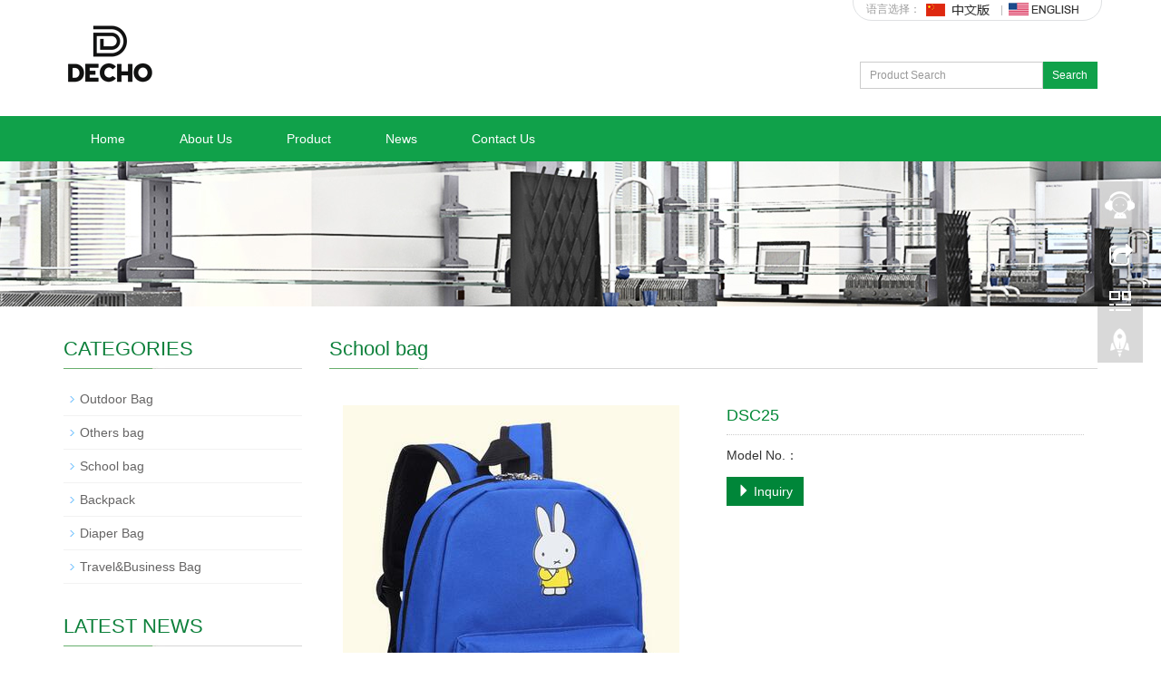

--- FILE ---
content_type: text/html; charset=UTF-8
request_url: http://dechoasia.com/products/108
body_size: 4314
content:
<!DOCTYPE html>
<html lang="zh-cn">

<head>
    <meta charset="utf-8">
    <meta http-equiv="X-UA-Compatible" content="IE=edge">
    <meta name="viewport" content="width=device-width, initial-scale=1">
        <title>School bag_DechoAsia</title>
    <meta name="keywords" content="school backpack/trolley school bag/ lunch bag/pencil bag/ drawstring bag" />
    <meta name="description" content="cute school backpack for boys and girls,travel/hiking/daypack" />
        <meta name="applicable-device" content="pc,mobile">
    <link href="/template/default/css/bootstrap.css" rel="stylesheet">
    <link href="/template/default/css/bxslider.css" rel="stylesheet">
    <link href="/template/default/css/style.css" rel="stylesheet">
    <script src="/template/default/js/jquery.min.js"></script>
    <script src="/template/default/js/bxslider.min.js"></script>
    <script src="/template/default/js/common.js"></script>
    <script src="/template/default/js/bootstrap.js"></script>
    <!--[if lt IE 9]>
        <script src="/template/default/js/html5shiv.min.js"></script>
        <script src="/template/default/js/respond.min.js"></script>
    <![endif]-->
    
</head>

<body>
    <header>
    <div class="container">
        <div class="row">
            <div class="top_menu">语言选择：
                <a class="switch" title="中文版" lang="cn">
                    <img src="/template/default/picture/chinese.gif" alt="中文版">
                </a>
                <img src="/template/default/picture/topline.gif" alt="line">
                <a class="switch" title="English" lang="en">
                    <img src="/template/default/picture/english.gif" alt="英文版">
                </a>
            </div>
            <div class="col-xs-12 col-sm-9 col-md-9">
                <a href="http://dechoasia.com">
                    <img src="http://dechoasia.com/storage/images/configs/Cp5V4ZMPiq9Tr3gyXSaMCcMNypVWGYdi3awI4Bpr.png" class="logo" alt="" />
                </a>
            </div>
            <div id="topsearch" class="col-xs-12 col-sm-3 col-md-3">
                <form id="searchform" method="get" action="http://dechoasia.com/products/search">
                    <div class="input-group search_group">
                        <input type="text" name="keywords" class="form-control input-sm" placeholder="Product Search">
                        <span class="input-group-btn">
                            <a href="javascript:searchform.submit();" class="btn btn-sm mysearch_btn" type="button">Search</a>
                        </span>
                    </div>
                </form>
            </div>
        </div>
    </div>
    <script>
        $('.switch').click(function(){
        lang=$(this).attr('lang');
        $.ajax({
            type:"get",
            url:"http://dechoasia.com/language",
            data:{
                lang:lang,
            },
            success:function(res){
                if(res=='success'){
                    console.log('change')
                    window.location.reload();
                }
            }
        });
    });
    </script>
    <!-- Fixed navbar -->
    <nav class="navbar navbar-default navbar-static-top">
        <div class="container">
            <div class="navbar-header">
                <button type="button" class="navbar-toggle collapsed" data-toggle="collapse"
                    data-target="#navbar" aria-expanded="false" aria-controls="navbar"><span class="sr-only">Toggle
                        navigation</span><span class="icon-bar"></span><span class="icon-bar"></span><span
                        class="icon-bar"></span></button><span id="small_search" class="glyphicon  glyphicon-search" aria-hidden="true"></span><a class="navbar-brand" href="#">导航菜单</a>
            </div>
            <div id="navbar" class="navbar-collapse collapse">
                <ul class="nav navbar-nav">

        <li class="dropdown">
        <a href="http://dechoasia.com/"> Home</a>
        <a href="http://dechoasia.com/" id="app_menudown" class="dropdown-toggle" data-toggle="dropdown" role="button" aria-expanded="false"><span class="glyphicon glyphicon-menu-down btn-xs"></span></a>
            </li>
        <li class="dropdown">
        <a href="http://dechoasia.com/about"> About Us</a>
        <a href="http://dechoasia.com/about" id="app_menudown" class="dropdown-toggle" data-toggle="dropdown" role="button" aria-expanded="false"><span class="glyphicon glyphicon-menu-down btn-xs"></span></a>
            </li>
        <li class="dropdown">
        <a href="http://dechoasia.com/products"> Product</a>
        <a href="http://dechoasia.com/products" id="app_menudown" class="dropdown-toggle" data-toggle="dropdown" role="button" aria-expanded="false"><span class="glyphicon glyphicon-menu-down btn-xs"></span></a>
                <ul class="dropdown-menu nav_small" role="menu">
                        <li><a href="http://dechoasia.com/products?subcate=18">Outdoor Bag</a></li>
                        <li><a href="http://dechoasia.com/products?subcate=13">Others bag</a></li>
                        <li><a href="http://dechoasia.com/products?subcate=17">School bag</a></li>
                        <li><a href="http://dechoasia.com/products?subcate=16">Backpack</a></li>
                        <li><a href="http://dechoasia.com/products?subcate=20">Diaper Bag</a></li>
                        <li><a href="http://dechoasia.com/products?subcate=21">Travel&amp;Business Bag</a></li>
                    </ul>
            </li>
        <li class="dropdown">
        <a href="http://dechoasia.com/news"> News</a>
        <a href="http://dechoasia.com/news" id="app_menudown" class="dropdown-toggle" data-toggle="dropdown" role="button" aria-expanded="false"><span class="glyphicon glyphicon-menu-down btn-xs"></span></a>
                <ul class="dropdown-menu nav_small" role="menu">
                        <li><a href="http://dechoasia.com/news?subcate=14">Company News</a></li>
                        <li><a href="http://dechoasia.com/news?subcate=15">Industry News</a></li>
                    </ul>
            </li>
        <li class="dropdown">
        <a href="http://dechoasia.com/contact"> Contact Us</a>
        <a href="http://dechoasia.com/contact" id="app_menudown" class="dropdown-toggle" data-toggle="dropdown" role="button" aria-expanded="false"><span class="glyphicon glyphicon-menu-down btn-xs"></span></a>
            </li>
                
</ul>            </div>
            <!--/.nav-collapse -->
        </div>
    </nav>
</header>    
    <link href="/template/default/css/lightbox.css" rel="stylesheet">
<script src="/template/default/js/lightbox.js"></script>

<script>
    $(document).ready(function () {
        $('.showpic_flash').bxSlider({
            pagerCustom: '#pic-page',
            adaptiveHeight: true,
        });

    });
</script>

<div class="page_bg" style="background: url(/template/default/images/57356d18dfece.jpg) center top no-repeat;"></div>
<!-- main -->
<div class="container">
    <div class="row">
        <!-- right -->
        <div class="col-xs-12 col-sm-8 col-md-9" style="float:right">
            <div class="list_box">
                <h2 class="left_h">School bag</h2>
                <!-- showpic -->
                <div class="col-sm-12 col-md-6 showpic_box">
                    <ul class="showpic_flash">
                        <li>
                            <a class="example-image-link" href="http://dechoasia.com/storage/images/products/i6sdzNtUehxVmrKsSrnBUEd1AcyKmWRMWcYonvZe.jpeg" data-lightbox="example-set" target="_blank">
                                <img class="example-image" src="http://dechoasia.com/storage/images/products/i6sdzNtUehxVmrKsSrnBUEd1AcyKmWRMWcYonvZe.jpeg" alt="DSC25" />
                            </a>
                        </li>
                    </ul>
                    <div id="pic-page">
                        <a data-slide-index="0" href="http://dechoasia.com/storage/images/products/i6sdzNtUehxVmrKsSrnBUEd1AcyKmWRMWcYonvZe.jpeg">
                            <img src="http://dechoasia.com/storage/images/products/i6sdzNtUehxVmrKsSrnBUEd1AcyKmWRMWcYonvZe.jpeg" alt="" />
                        </a>
                    </div>
                </div>
                <!-- product_info -->
                <div class="col-sm-12 col-md-6 proinfo_box">
                    <h1 class="product_h1">DSC25</h1>
                    <ul class="product_info">
                        <li>Model No.：</li>
                        <li>
                            <form id="orderform" method="get" action="http://dechoasia.com/products/inquiry">
                                <input type="hidden" name="product" value="Inquiry about DSC25()" />
                                <a href="javascript:orderform.submit();" class="btn btn-primary page-btn"><span class="glyphicon glyphicon-triangle-right" aria-hidden="true"></span> Inquiry</a>
                            </form>
                        </li>
                    </ul>
                </div>
                <div class="product_con">
                    <p>cute school backpack for boys and girls,travel/hiking/daypack</p>
                </div>
                <div class="point">
                                        <span class="to_prev col-xs-12 col-sm-6 col-md-6">Previous：<a href="http://dechoasia.com/products/107" title="DSC24">DSC24</a></span>
                                                            <span class="to_next col-xs-12 col-sm-6 col-md-6">Next：<a href="http://dechoasia.com/products/109" title="DSC26">DSC26</a></span>
                                    </div>
            </div>
            <div class="list_related">
                <h2 class="left_h">Related Products</h2>
                <div class="product_list related_list">
                                    </div>
            </div>
        </div>
        <!-- left -->
        <div class="col-xs-12 col-sm-4 col-md-3">
        <div class="left_nav" id="categories">
        <h2 class="left_h">CATEGORIES</h2>
        <ul class="left_nav_ul" id="firstpane">
                        <li>
                <a class="biglink" href="http://dechoasia.com/products?subcate=18">Outdoor Bag</a>
                <span class="menu_head">+</span>
                <ul class="left_snav_ul menu_body">
                </ul>
            </li>
                        <li>
                <a class="biglink" href="http://dechoasia.com/products?subcate=13">Others bag</a>
                <span class="menu_head">+</span>
                <ul class="left_snav_ul menu_body">
                </ul>
            </li>
                        <li>
                <a class="biglink" href="http://dechoasia.com/products?subcate=17">School bag</a>
                <span class="menu_head">+</span>
                <ul class="left_snav_ul menu_body">
                </ul>
            </li>
                        <li>
                <a class="biglink" href="http://dechoasia.com/products?subcate=16">Backpack</a>
                <span class="menu_head">+</span>
                <ul class="left_snav_ul menu_body">
                </ul>
            </li>
                        <li>
                <a class="biglink" href="http://dechoasia.com/products?subcate=20">Diaper Bag</a>
                <span class="menu_head">+</span>
                <ul class="left_snav_ul menu_body">
                </ul>
            </li>
                        <li>
                <a class="biglink" href="http://dechoasia.com/products?subcate=21">Travel&amp;Business Bag</a>
                <span class="menu_head">+</span>
                <ul class="left_snav_ul menu_body">
                </ul>
            </li>
                    </ul>
    </div>
    
    <div class="left_news">
        <h2 class="left_h">LATEST NEWS</h2>
        <ul class="left_news">
                        <li><a href="http://dechoasia.com/news/32" title="Qingming Festival Holiday April.4-6">Qingming Festival Holiday April.4-6</a></li>
                        <li><a href="http://dechoasia.com/news/31" title="2024 March Let&#039;s Back to Bag">2024 March Let&#039;s Back to Bag</a></li>
                        <li><a href="http://dechoasia.com/news/30" title="Chinese New Year Notice 2024">Chinese New Year Notice 2024</a></li>
                        <li><a href="http://dechoasia.com/news/29" title="Typhoon Doksuri Warning">Typhoon Doksuri Warning</a></li>
                        <li><a href="http://dechoasia.com/news/28" title="Quanzhou，we still strong">Quanzhou，we still strong</a></li>
                        <li><a href="http://dechoasia.com/news/27" title="Happy Twosday !">Happy Twosday !</a></li>
                        
        </ul>
    </div>
    
    <div class="index_contact">
        <h2 class="left_h2">Contact Us</h2>
                <p style="padding-top:10px;">Decho Asia Co., Ltd.</p>
        <p>Phone: +8615805073808</p>
        <p>Fax: 595-87389962</p>
        <p>Address: B403, Xipanyangguang Community,Quanzhou,China.</p>
            </div>
</div>
    </div>
</div>


    <nav class="navbar navbar-default navbar-fixed-bottom footer_nav">
        <div class="foot_nav btn-group dropup">
            <a class="dropdown-toggle" data-toggle="dropdown" aria-haspopup="true" aria-expanded="false" href="#">
                <span class="glyphicon glyphicon-share btn-lg" aria-hidden="true"></span>
                Share
            </a>
            <div class="dropdown-menu ewebshare">
                <!-- AddToAny BEGIN -->
                <div class="a2a_kit a2a_kit_size_32 a2a_default_style">
                    <a class="a2a_dd" href="https://www.addtoany.com/share_save"></a>
                    <a class="a2a_button_facebook"></a>
                    <a class="a2a_button_twitter"></a>
                    <a class="a2a_button_google_plus"></a>
                    <a class="a2a_button_linkedin"></a>
                </div>
                <script type="text/javascript" src="/template/default/js/page.js"></script>
                <!-- AddToAny END -->
            </div>
        </div>
        <div class="foot_nav">
            <a href="tel:86-158 0507 3808"><span class="glyphicon glyphicon-phone btn-lg" aria-hidden="true"></span>Call</a>
        </div>
        <div class="foot_nav">
            <a id="gotocate" href="#"><span class="glyphicon glyphicon-th-list btn-lg" aria-hidden="true"></span>Menu</a>
        </div>
        <div class="foot_nav">
            <a id="gototop" href="#"><span class="glyphicon glyphicon-circle-arrow-up btn-lg" aria-hidden="true"></span>Top</a>
        </div>
    </nav>
    <footer>
    <div class="copyright">
        <p>Copyright©2012-2023 Decho Asia Co.,Ltd. All Rights Reserved. <a href="/sitemap.xml" target="_blank">SiteMap</a></p>
        <p class="copyright_p">Address
        : &nbsp;Phone：86-158 0507 3808 &nbsp;Fax：&nbsp;</p>
    </div>
    <div></div>
    <!-- 
    <div id="translate">
        <div id='MicrosoftTranslatorWidget' class='Dark' style='color:white;background-color:#555555'></div>
        <script type='text/javascript'>
            setTimeout(function () { { var s = document.createElement('script'); s.type = 'text/javascript'; s.charset = 'UTF-8'; s.src = ((location && location.href && location.href.indexOf('https') == 0) ? 'https://ssl.microsofttranslator.com' : 'http://www.microsofttranslator.com') + '/ajax/v3/WidgetV3.ashx?siteData=ueOIGRSKkd965FeEGM5JtQ**&ctf=False&ui=true&settings=Manual&from='; var p = document.getElementsByTagName('head')[0] || document.documentElement; p.insertBefore(s, p.firstChild); } }, 0);
        </script>
    </div>
     -->
</footer>
    <!--客服面板-->
    <link rel="stylesheet" type="text/css" href="/template/default/css/online.css" />
<div id="cmsFloatPanel">
    <div class="ctrolPanel"><a class="service" href="#"></a><a class="message" href="#"></a><a class="qrcode"
            href="#"></a><a class="arrow" title="返回顶部" href="#"></a></div>
    <div class="servicePanel">
        <div class="servicePanel-inner">
            <div class="serviceMsgPanel">
                <div class="serviceMsgPanel-hd"><a href="#"><span>关闭</span></a></div>
                <div class="serviceMsgPanel-bd">
                    <!--在线QQ-->
                    <div class="msggroup"><a target="_blank"
                            href="http://wpa.qq.com/msgrd?v=3&uin=&site=qq&menu=yes"><img class="qqimg" src="/template/default/picture/c326ec89f1034890aa4e09130096267a.gif" alt="QQ在线客服" />技术支持</a>
                    </div>
                    <!--在线SKYPE-->
                    <div class="msggroup"><a href="skype:info@example.com?chat"><img class="qqimg" src="/template/default/picture/skype.gif" alt="SKYPE在线客服">Skype Me</a></div>
                    
                </div>
                <div class="serviceMsgPanel-ft"></div>
            </div>
            <div class="arrowPanel">
                <div class="arrow02"></div>
            </div>
        </div>
    </div>
    <div class="messagePanel">
        <div class="messagePanel-inner">
            <div class="formPanel">
                <div class="formPanel-bd">
                    <!-- AddToAny BEGIN -->
                    <div class="a2a_kit a2a_kit_size_32 a2a_default_style">
                        <a class="a2a_dd" href="https://www.addtoany.com/share_save"></a>
                        <a class="a2a_button_facebook"></a>
                        <a class="a2a_button_twitter"></a>
                        <a class="a2a_button_google_plus"></a>
                        <a class="a2a_button_linkedin"></a>
                    </div>
                    <script type="text/javascript" src="/template/default/js/page.js"></script>
                    <!-- AddToAny END -->
                    <a type="button" class="btn btn-default btn-xs" href="#" style="margin: -20px 0px 0px 8px;">close</a>
                </div>
            </div>
            <div class="arrowPanel">
                <div class="arrow01"></div>
                <div class="arrow02"></div>
            </div>
        </div>
    </div>
    </div>
<script type="text/javascript" src="/template/default/js/online.js"></script>    
        
</body>

</html>
